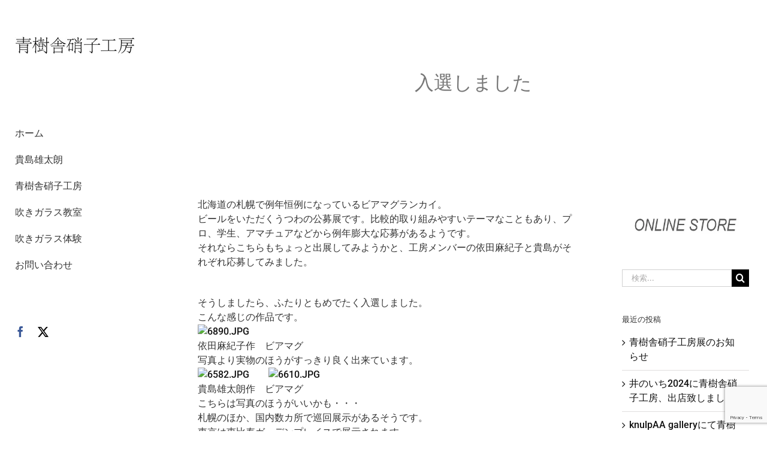

--- FILE ---
content_type: text/html; charset=utf-8
request_url: https://www.google.com/recaptcha/api2/anchor?ar=1&k=6Ld8250UAAAAAB3V6e7To9XrZgAlSwkNQKznUaXQ&co=aHR0cHM6Ly9zZWlqdXNoYS5jb206NDQz&hl=en&v=PoyoqOPhxBO7pBk68S4YbpHZ&size=invisible&anchor-ms=20000&execute-ms=30000&cb=1yh0fsra3724
body_size: 48563
content:
<!DOCTYPE HTML><html dir="ltr" lang="en"><head><meta http-equiv="Content-Type" content="text/html; charset=UTF-8">
<meta http-equiv="X-UA-Compatible" content="IE=edge">
<title>reCAPTCHA</title>
<style type="text/css">
/* cyrillic-ext */
@font-face {
  font-family: 'Roboto';
  font-style: normal;
  font-weight: 400;
  font-stretch: 100%;
  src: url(//fonts.gstatic.com/s/roboto/v48/KFO7CnqEu92Fr1ME7kSn66aGLdTylUAMa3GUBHMdazTgWw.woff2) format('woff2');
  unicode-range: U+0460-052F, U+1C80-1C8A, U+20B4, U+2DE0-2DFF, U+A640-A69F, U+FE2E-FE2F;
}
/* cyrillic */
@font-face {
  font-family: 'Roboto';
  font-style: normal;
  font-weight: 400;
  font-stretch: 100%;
  src: url(//fonts.gstatic.com/s/roboto/v48/KFO7CnqEu92Fr1ME7kSn66aGLdTylUAMa3iUBHMdazTgWw.woff2) format('woff2');
  unicode-range: U+0301, U+0400-045F, U+0490-0491, U+04B0-04B1, U+2116;
}
/* greek-ext */
@font-face {
  font-family: 'Roboto';
  font-style: normal;
  font-weight: 400;
  font-stretch: 100%;
  src: url(//fonts.gstatic.com/s/roboto/v48/KFO7CnqEu92Fr1ME7kSn66aGLdTylUAMa3CUBHMdazTgWw.woff2) format('woff2');
  unicode-range: U+1F00-1FFF;
}
/* greek */
@font-face {
  font-family: 'Roboto';
  font-style: normal;
  font-weight: 400;
  font-stretch: 100%;
  src: url(//fonts.gstatic.com/s/roboto/v48/KFO7CnqEu92Fr1ME7kSn66aGLdTylUAMa3-UBHMdazTgWw.woff2) format('woff2');
  unicode-range: U+0370-0377, U+037A-037F, U+0384-038A, U+038C, U+038E-03A1, U+03A3-03FF;
}
/* math */
@font-face {
  font-family: 'Roboto';
  font-style: normal;
  font-weight: 400;
  font-stretch: 100%;
  src: url(//fonts.gstatic.com/s/roboto/v48/KFO7CnqEu92Fr1ME7kSn66aGLdTylUAMawCUBHMdazTgWw.woff2) format('woff2');
  unicode-range: U+0302-0303, U+0305, U+0307-0308, U+0310, U+0312, U+0315, U+031A, U+0326-0327, U+032C, U+032F-0330, U+0332-0333, U+0338, U+033A, U+0346, U+034D, U+0391-03A1, U+03A3-03A9, U+03B1-03C9, U+03D1, U+03D5-03D6, U+03F0-03F1, U+03F4-03F5, U+2016-2017, U+2034-2038, U+203C, U+2040, U+2043, U+2047, U+2050, U+2057, U+205F, U+2070-2071, U+2074-208E, U+2090-209C, U+20D0-20DC, U+20E1, U+20E5-20EF, U+2100-2112, U+2114-2115, U+2117-2121, U+2123-214F, U+2190, U+2192, U+2194-21AE, U+21B0-21E5, U+21F1-21F2, U+21F4-2211, U+2213-2214, U+2216-22FF, U+2308-230B, U+2310, U+2319, U+231C-2321, U+2336-237A, U+237C, U+2395, U+239B-23B7, U+23D0, U+23DC-23E1, U+2474-2475, U+25AF, U+25B3, U+25B7, U+25BD, U+25C1, U+25CA, U+25CC, U+25FB, U+266D-266F, U+27C0-27FF, U+2900-2AFF, U+2B0E-2B11, U+2B30-2B4C, U+2BFE, U+3030, U+FF5B, U+FF5D, U+1D400-1D7FF, U+1EE00-1EEFF;
}
/* symbols */
@font-face {
  font-family: 'Roboto';
  font-style: normal;
  font-weight: 400;
  font-stretch: 100%;
  src: url(//fonts.gstatic.com/s/roboto/v48/KFO7CnqEu92Fr1ME7kSn66aGLdTylUAMaxKUBHMdazTgWw.woff2) format('woff2');
  unicode-range: U+0001-000C, U+000E-001F, U+007F-009F, U+20DD-20E0, U+20E2-20E4, U+2150-218F, U+2190, U+2192, U+2194-2199, U+21AF, U+21E6-21F0, U+21F3, U+2218-2219, U+2299, U+22C4-22C6, U+2300-243F, U+2440-244A, U+2460-24FF, U+25A0-27BF, U+2800-28FF, U+2921-2922, U+2981, U+29BF, U+29EB, U+2B00-2BFF, U+4DC0-4DFF, U+FFF9-FFFB, U+10140-1018E, U+10190-1019C, U+101A0, U+101D0-101FD, U+102E0-102FB, U+10E60-10E7E, U+1D2C0-1D2D3, U+1D2E0-1D37F, U+1F000-1F0FF, U+1F100-1F1AD, U+1F1E6-1F1FF, U+1F30D-1F30F, U+1F315, U+1F31C, U+1F31E, U+1F320-1F32C, U+1F336, U+1F378, U+1F37D, U+1F382, U+1F393-1F39F, U+1F3A7-1F3A8, U+1F3AC-1F3AF, U+1F3C2, U+1F3C4-1F3C6, U+1F3CA-1F3CE, U+1F3D4-1F3E0, U+1F3ED, U+1F3F1-1F3F3, U+1F3F5-1F3F7, U+1F408, U+1F415, U+1F41F, U+1F426, U+1F43F, U+1F441-1F442, U+1F444, U+1F446-1F449, U+1F44C-1F44E, U+1F453, U+1F46A, U+1F47D, U+1F4A3, U+1F4B0, U+1F4B3, U+1F4B9, U+1F4BB, U+1F4BF, U+1F4C8-1F4CB, U+1F4D6, U+1F4DA, U+1F4DF, U+1F4E3-1F4E6, U+1F4EA-1F4ED, U+1F4F7, U+1F4F9-1F4FB, U+1F4FD-1F4FE, U+1F503, U+1F507-1F50B, U+1F50D, U+1F512-1F513, U+1F53E-1F54A, U+1F54F-1F5FA, U+1F610, U+1F650-1F67F, U+1F687, U+1F68D, U+1F691, U+1F694, U+1F698, U+1F6AD, U+1F6B2, U+1F6B9-1F6BA, U+1F6BC, U+1F6C6-1F6CF, U+1F6D3-1F6D7, U+1F6E0-1F6EA, U+1F6F0-1F6F3, U+1F6F7-1F6FC, U+1F700-1F7FF, U+1F800-1F80B, U+1F810-1F847, U+1F850-1F859, U+1F860-1F887, U+1F890-1F8AD, U+1F8B0-1F8BB, U+1F8C0-1F8C1, U+1F900-1F90B, U+1F93B, U+1F946, U+1F984, U+1F996, U+1F9E9, U+1FA00-1FA6F, U+1FA70-1FA7C, U+1FA80-1FA89, U+1FA8F-1FAC6, U+1FACE-1FADC, U+1FADF-1FAE9, U+1FAF0-1FAF8, U+1FB00-1FBFF;
}
/* vietnamese */
@font-face {
  font-family: 'Roboto';
  font-style: normal;
  font-weight: 400;
  font-stretch: 100%;
  src: url(//fonts.gstatic.com/s/roboto/v48/KFO7CnqEu92Fr1ME7kSn66aGLdTylUAMa3OUBHMdazTgWw.woff2) format('woff2');
  unicode-range: U+0102-0103, U+0110-0111, U+0128-0129, U+0168-0169, U+01A0-01A1, U+01AF-01B0, U+0300-0301, U+0303-0304, U+0308-0309, U+0323, U+0329, U+1EA0-1EF9, U+20AB;
}
/* latin-ext */
@font-face {
  font-family: 'Roboto';
  font-style: normal;
  font-weight: 400;
  font-stretch: 100%;
  src: url(//fonts.gstatic.com/s/roboto/v48/KFO7CnqEu92Fr1ME7kSn66aGLdTylUAMa3KUBHMdazTgWw.woff2) format('woff2');
  unicode-range: U+0100-02BA, U+02BD-02C5, U+02C7-02CC, U+02CE-02D7, U+02DD-02FF, U+0304, U+0308, U+0329, U+1D00-1DBF, U+1E00-1E9F, U+1EF2-1EFF, U+2020, U+20A0-20AB, U+20AD-20C0, U+2113, U+2C60-2C7F, U+A720-A7FF;
}
/* latin */
@font-face {
  font-family: 'Roboto';
  font-style: normal;
  font-weight: 400;
  font-stretch: 100%;
  src: url(//fonts.gstatic.com/s/roboto/v48/KFO7CnqEu92Fr1ME7kSn66aGLdTylUAMa3yUBHMdazQ.woff2) format('woff2');
  unicode-range: U+0000-00FF, U+0131, U+0152-0153, U+02BB-02BC, U+02C6, U+02DA, U+02DC, U+0304, U+0308, U+0329, U+2000-206F, U+20AC, U+2122, U+2191, U+2193, U+2212, U+2215, U+FEFF, U+FFFD;
}
/* cyrillic-ext */
@font-face {
  font-family: 'Roboto';
  font-style: normal;
  font-weight: 500;
  font-stretch: 100%;
  src: url(//fonts.gstatic.com/s/roboto/v48/KFO7CnqEu92Fr1ME7kSn66aGLdTylUAMa3GUBHMdazTgWw.woff2) format('woff2');
  unicode-range: U+0460-052F, U+1C80-1C8A, U+20B4, U+2DE0-2DFF, U+A640-A69F, U+FE2E-FE2F;
}
/* cyrillic */
@font-face {
  font-family: 'Roboto';
  font-style: normal;
  font-weight: 500;
  font-stretch: 100%;
  src: url(//fonts.gstatic.com/s/roboto/v48/KFO7CnqEu92Fr1ME7kSn66aGLdTylUAMa3iUBHMdazTgWw.woff2) format('woff2');
  unicode-range: U+0301, U+0400-045F, U+0490-0491, U+04B0-04B1, U+2116;
}
/* greek-ext */
@font-face {
  font-family: 'Roboto';
  font-style: normal;
  font-weight: 500;
  font-stretch: 100%;
  src: url(//fonts.gstatic.com/s/roboto/v48/KFO7CnqEu92Fr1ME7kSn66aGLdTylUAMa3CUBHMdazTgWw.woff2) format('woff2');
  unicode-range: U+1F00-1FFF;
}
/* greek */
@font-face {
  font-family: 'Roboto';
  font-style: normal;
  font-weight: 500;
  font-stretch: 100%;
  src: url(//fonts.gstatic.com/s/roboto/v48/KFO7CnqEu92Fr1ME7kSn66aGLdTylUAMa3-UBHMdazTgWw.woff2) format('woff2');
  unicode-range: U+0370-0377, U+037A-037F, U+0384-038A, U+038C, U+038E-03A1, U+03A3-03FF;
}
/* math */
@font-face {
  font-family: 'Roboto';
  font-style: normal;
  font-weight: 500;
  font-stretch: 100%;
  src: url(//fonts.gstatic.com/s/roboto/v48/KFO7CnqEu92Fr1ME7kSn66aGLdTylUAMawCUBHMdazTgWw.woff2) format('woff2');
  unicode-range: U+0302-0303, U+0305, U+0307-0308, U+0310, U+0312, U+0315, U+031A, U+0326-0327, U+032C, U+032F-0330, U+0332-0333, U+0338, U+033A, U+0346, U+034D, U+0391-03A1, U+03A3-03A9, U+03B1-03C9, U+03D1, U+03D5-03D6, U+03F0-03F1, U+03F4-03F5, U+2016-2017, U+2034-2038, U+203C, U+2040, U+2043, U+2047, U+2050, U+2057, U+205F, U+2070-2071, U+2074-208E, U+2090-209C, U+20D0-20DC, U+20E1, U+20E5-20EF, U+2100-2112, U+2114-2115, U+2117-2121, U+2123-214F, U+2190, U+2192, U+2194-21AE, U+21B0-21E5, U+21F1-21F2, U+21F4-2211, U+2213-2214, U+2216-22FF, U+2308-230B, U+2310, U+2319, U+231C-2321, U+2336-237A, U+237C, U+2395, U+239B-23B7, U+23D0, U+23DC-23E1, U+2474-2475, U+25AF, U+25B3, U+25B7, U+25BD, U+25C1, U+25CA, U+25CC, U+25FB, U+266D-266F, U+27C0-27FF, U+2900-2AFF, U+2B0E-2B11, U+2B30-2B4C, U+2BFE, U+3030, U+FF5B, U+FF5D, U+1D400-1D7FF, U+1EE00-1EEFF;
}
/* symbols */
@font-face {
  font-family: 'Roboto';
  font-style: normal;
  font-weight: 500;
  font-stretch: 100%;
  src: url(//fonts.gstatic.com/s/roboto/v48/KFO7CnqEu92Fr1ME7kSn66aGLdTylUAMaxKUBHMdazTgWw.woff2) format('woff2');
  unicode-range: U+0001-000C, U+000E-001F, U+007F-009F, U+20DD-20E0, U+20E2-20E4, U+2150-218F, U+2190, U+2192, U+2194-2199, U+21AF, U+21E6-21F0, U+21F3, U+2218-2219, U+2299, U+22C4-22C6, U+2300-243F, U+2440-244A, U+2460-24FF, U+25A0-27BF, U+2800-28FF, U+2921-2922, U+2981, U+29BF, U+29EB, U+2B00-2BFF, U+4DC0-4DFF, U+FFF9-FFFB, U+10140-1018E, U+10190-1019C, U+101A0, U+101D0-101FD, U+102E0-102FB, U+10E60-10E7E, U+1D2C0-1D2D3, U+1D2E0-1D37F, U+1F000-1F0FF, U+1F100-1F1AD, U+1F1E6-1F1FF, U+1F30D-1F30F, U+1F315, U+1F31C, U+1F31E, U+1F320-1F32C, U+1F336, U+1F378, U+1F37D, U+1F382, U+1F393-1F39F, U+1F3A7-1F3A8, U+1F3AC-1F3AF, U+1F3C2, U+1F3C4-1F3C6, U+1F3CA-1F3CE, U+1F3D4-1F3E0, U+1F3ED, U+1F3F1-1F3F3, U+1F3F5-1F3F7, U+1F408, U+1F415, U+1F41F, U+1F426, U+1F43F, U+1F441-1F442, U+1F444, U+1F446-1F449, U+1F44C-1F44E, U+1F453, U+1F46A, U+1F47D, U+1F4A3, U+1F4B0, U+1F4B3, U+1F4B9, U+1F4BB, U+1F4BF, U+1F4C8-1F4CB, U+1F4D6, U+1F4DA, U+1F4DF, U+1F4E3-1F4E6, U+1F4EA-1F4ED, U+1F4F7, U+1F4F9-1F4FB, U+1F4FD-1F4FE, U+1F503, U+1F507-1F50B, U+1F50D, U+1F512-1F513, U+1F53E-1F54A, U+1F54F-1F5FA, U+1F610, U+1F650-1F67F, U+1F687, U+1F68D, U+1F691, U+1F694, U+1F698, U+1F6AD, U+1F6B2, U+1F6B9-1F6BA, U+1F6BC, U+1F6C6-1F6CF, U+1F6D3-1F6D7, U+1F6E0-1F6EA, U+1F6F0-1F6F3, U+1F6F7-1F6FC, U+1F700-1F7FF, U+1F800-1F80B, U+1F810-1F847, U+1F850-1F859, U+1F860-1F887, U+1F890-1F8AD, U+1F8B0-1F8BB, U+1F8C0-1F8C1, U+1F900-1F90B, U+1F93B, U+1F946, U+1F984, U+1F996, U+1F9E9, U+1FA00-1FA6F, U+1FA70-1FA7C, U+1FA80-1FA89, U+1FA8F-1FAC6, U+1FACE-1FADC, U+1FADF-1FAE9, U+1FAF0-1FAF8, U+1FB00-1FBFF;
}
/* vietnamese */
@font-face {
  font-family: 'Roboto';
  font-style: normal;
  font-weight: 500;
  font-stretch: 100%;
  src: url(//fonts.gstatic.com/s/roboto/v48/KFO7CnqEu92Fr1ME7kSn66aGLdTylUAMa3OUBHMdazTgWw.woff2) format('woff2');
  unicode-range: U+0102-0103, U+0110-0111, U+0128-0129, U+0168-0169, U+01A0-01A1, U+01AF-01B0, U+0300-0301, U+0303-0304, U+0308-0309, U+0323, U+0329, U+1EA0-1EF9, U+20AB;
}
/* latin-ext */
@font-face {
  font-family: 'Roboto';
  font-style: normal;
  font-weight: 500;
  font-stretch: 100%;
  src: url(//fonts.gstatic.com/s/roboto/v48/KFO7CnqEu92Fr1ME7kSn66aGLdTylUAMa3KUBHMdazTgWw.woff2) format('woff2');
  unicode-range: U+0100-02BA, U+02BD-02C5, U+02C7-02CC, U+02CE-02D7, U+02DD-02FF, U+0304, U+0308, U+0329, U+1D00-1DBF, U+1E00-1E9F, U+1EF2-1EFF, U+2020, U+20A0-20AB, U+20AD-20C0, U+2113, U+2C60-2C7F, U+A720-A7FF;
}
/* latin */
@font-face {
  font-family: 'Roboto';
  font-style: normal;
  font-weight: 500;
  font-stretch: 100%;
  src: url(//fonts.gstatic.com/s/roboto/v48/KFO7CnqEu92Fr1ME7kSn66aGLdTylUAMa3yUBHMdazQ.woff2) format('woff2');
  unicode-range: U+0000-00FF, U+0131, U+0152-0153, U+02BB-02BC, U+02C6, U+02DA, U+02DC, U+0304, U+0308, U+0329, U+2000-206F, U+20AC, U+2122, U+2191, U+2193, U+2212, U+2215, U+FEFF, U+FFFD;
}
/* cyrillic-ext */
@font-face {
  font-family: 'Roboto';
  font-style: normal;
  font-weight: 900;
  font-stretch: 100%;
  src: url(//fonts.gstatic.com/s/roboto/v48/KFO7CnqEu92Fr1ME7kSn66aGLdTylUAMa3GUBHMdazTgWw.woff2) format('woff2');
  unicode-range: U+0460-052F, U+1C80-1C8A, U+20B4, U+2DE0-2DFF, U+A640-A69F, U+FE2E-FE2F;
}
/* cyrillic */
@font-face {
  font-family: 'Roboto';
  font-style: normal;
  font-weight: 900;
  font-stretch: 100%;
  src: url(//fonts.gstatic.com/s/roboto/v48/KFO7CnqEu92Fr1ME7kSn66aGLdTylUAMa3iUBHMdazTgWw.woff2) format('woff2');
  unicode-range: U+0301, U+0400-045F, U+0490-0491, U+04B0-04B1, U+2116;
}
/* greek-ext */
@font-face {
  font-family: 'Roboto';
  font-style: normal;
  font-weight: 900;
  font-stretch: 100%;
  src: url(//fonts.gstatic.com/s/roboto/v48/KFO7CnqEu92Fr1ME7kSn66aGLdTylUAMa3CUBHMdazTgWw.woff2) format('woff2');
  unicode-range: U+1F00-1FFF;
}
/* greek */
@font-face {
  font-family: 'Roboto';
  font-style: normal;
  font-weight: 900;
  font-stretch: 100%;
  src: url(//fonts.gstatic.com/s/roboto/v48/KFO7CnqEu92Fr1ME7kSn66aGLdTylUAMa3-UBHMdazTgWw.woff2) format('woff2');
  unicode-range: U+0370-0377, U+037A-037F, U+0384-038A, U+038C, U+038E-03A1, U+03A3-03FF;
}
/* math */
@font-face {
  font-family: 'Roboto';
  font-style: normal;
  font-weight: 900;
  font-stretch: 100%;
  src: url(//fonts.gstatic.com/s/roboto/v48/KFO7CnqEu92Fr1ME7kSn66aGLdTylUAMawCUBHMdazTgWw.woff2) format('woff2');
  unicode-range: U+0302-0303, U+0305, U+0307-0308, U+0310, U+0312, U+0315, U+031A, U+0326-0327, U+032C, U+032F-0330, U+0332-0333, U+0338, U+033A, U+0346, U+034D, U+0391-03A1, U+03A3-03A9, U+03B1-03C9, U+03D1, U+03D5-03D6, U+03F0-03F1, U+03F4-03F5, U+2016-2017, U+2034-2038, U+203C, U+2040, U+2043, U+2047, U+2050, U+2057, U+205F, U+2070-2071, U+2074-208E, U+2090-209C, U+20D0-20DC, U+20E1, U+20E5-20EF, U+2100-2112, U+2114-2115, U+2117-2121, U+2123-214F, U+2190, U+2192, U+2194-21AE, U+21B0-21E5, U+21F1-21F2, U+21F4-2211, U+2213-2214, U+2216-22FF, U+2308-230B, U+2310, U+2319, U+231C-2321, U+2336-237A, U+237C, U+2395, U+239B-23B7, U+23D0, U+23DC-23E1, U+2474-2475, U+25AF, U+25B3, U+25B7, U+25BD, U+25C1, U+25CA, U+25CC, U+25FB, U+266D-266F, U+27C0-27FF, U+2900-2AFF, U+2B0E-2B11, U+2B30-2B4C, U+2BFE, U+3030, U+FF5B, U+FF5D, U+1D400-1D7FF, U+1EE00-1EEFF;
}
/* symbols */
@font-face {
  font-family: 'Roboto';
  font-style: normal;
  font-weight: 900;
  font-stretch: 100%;
  src: url(//fonts.gstatic.com/s/roboto/v48/KFO7CnqEu92Fr1ME7kSn66aGLdTylUAMaxKUBHMdazTgWw.woff2) format('woff2');
  unicode-range: U+0001-000C, U+000E-001F, U+007F-009F, U+20DD-20E0, U+20E2-20E4, U+2150-218F, U+2190, U+2192, U+2194-2199, U+21AF, U+21E6-21F0, U+21F3, U+2218-2219, U+2299, U+22C4-22C6, U+2300-243F, U+2440-244A, U+2460-24FF, U+25A0-27BF, U+2800-28FF, U+2921-2922, U+2981, U+29BF, U+29EB, U+2B00-2BFF, U+4DC0-4DFF, U+FFF9-FFFB, U+10140-1018E, U+10190-1019C, U+101A0, U+101D0-101FD, U+102E0-102FB, U+10E60-10E7E, U+1D2C0-1D2D3, U+1D2E0-1D37F, U+1F000-1F0FF, U+1F100-1F1AD, U+1F1E6-1F1FF, U+1F30D-1F30F, U+1F315, U+1F31C, U+1F31E, U+1F320-1F32C, U+1F336, U+1F378, U+1F37D, U+1F382, U+1F393-1F39F, U+1F3A7-1F3A8, U+1F3AC-1F3AF, U+1F3C2, U+1F3C4-1F3C6, U+1F3CA-1F3CE, U+1F3D4-1F3E0, U+1F3ED, U+1F3F1-1F3F3, U+1F3F5-1F3F7, U+1F408, U+1F415, U+1F41F, U+1F426, U+1F43F, U+1F441-1F442, U+1F444, U+1F446-1F449, U+1F44C-1F44E, U+1F453, U+1F46A, U+1F47D, U+1F4A3, U+1F4B0, U+1F4B3, U+1F4B9, U+1F4BB, U+1F4BF, U+1F4C8-1F4CB, U+1F4D6, U+1F4DA, U+1F4DF, U+1F4E3-1F4E6, U+1F4EA-1F4ED, U+1F4F7, U+1F4F9-1F4FB, U+1F4FD-1F4FE, U+1F503, U+1F507-1F50B, U+1F50D, U+1F512-1F513, U+1F53E-1F54A, U+1F54F-1F5FA, U+1F610, U+1F650-1F67F, U+1F687, U+1F68D, U+1F691, U+1F694, U+1F698, U+1F6AD, U+1F6B2, U+1F6B9-1F6BA, U+1F6BC, U+1F6C6-1F6CF, U+1F6D3-1F6D7, U+1F6E0-1F6EA, U+1F6F0-1F6F3, U+1F6F7-1F6FC, U+1F700-1F7FF, U+1F800-1F80B, U+1F810-1F847, U+1F850-1F859, U+1F860-1F887, U+1F890-1F8AD, U+1F8B0-1F8BB, U+1F8C0-1F8C1, U+1F900-1F90B, U+1F93B, U+1F946, U+1F984, U+1F996, U+1F9E9, U+1FA00-1FA6F, U+1FA70-1FA7C, U+1FA80-1FA89, U+1FA8F-1FAC6, U+1FACE-1FADC, U+1FADF-1FAE9, U+1FAF0-1FAF8, U+1FB00-1FBFF;
}
/* vietnamese */
@font-face {
  font-family: 'Roboto';
  font-style: normal;
  font-weight: 900;
  font-stretch: 100%;
  src: url(//fonts.gstatic.com/s/roboto/v48/KFO7CnqEu92Fr1ME7kSn66aGLdTylUAMa3OUBHMdazTgWw.woff2) format('woff2');
  unicode-range: U+0102-0103, U+0110-0111, U+0128-0129, U+0168-0169, U+01A0-01A1, U+01AF-01B0, U+0300-0301, U+0303-0304, U+0308-0309, U+0323, U+0329, U+1EA0-1EF9, U+20AB;
}
/* latin-ext */
@font-face {
  font-family: 'Roboto';
  font-style: normal;
  font-weight: 900;
  font-stretch: 100%;
  src: url(//fonts.gstatic.com/s/roboto/v48/KFO7CnqEu92Fr1ME7kSn66aGLdTylUAMa3KUBHMdazTgWw.woff2) format('woff2');
  unicode-range: U+0100-02BA, U+02BD-02C5, U+02C7-02CC, U+02CE-02D7, U+02DD-02FF, U+0304, U+0308, U+0329, U+1D00-1DBF, U+1E00-1E9F, U+1EF2-1EFF, U+2020, U+20A0-20AB, U+20AD-20C0, U+2113, U+2C60-2C7F, U+A720-A7FF;
}
/* latin */
@font-face {
  font-family: 'Roboto';
  font-style: normal;
  font-weight: 900;
  font-stretch: 100%;
  src: url(//fonts.gstatic.com/s/roboto/v48/KFO7CnqEu92Fr1ME7kSn66aGLdTylUAMa3yUBHMdazQ.woff2) format('woff2');
  unicode-range: U+0000-00FF, U+0131, U+0152-0153, U+02BB-02BC, U+02C6, U+02DA, U+02DC, U+0304, U+0308, U+0329, U+2000-206F, U+20AC, U+2122, U+2191, U+2193, U+2212, U+2215, U+FEFF, U+FFFD;
}

</style>
<link rel="stylesheet" type="text/css" href="https://www.gstatic.com/recaptcha/releases/PoyoqOPhxBO7pBk68S4YbpHZ/styles__ltr.css">
<script nonce="2U-qSuHus7OFpD9T5mDbYQ" type="text/javascript">window['__recaptcha_api'] = 'https://www.google.com/recaptcha/api2/';</script>
<script type="text/javascript" src="https://www.gstatic.com/recaptcha/releases/PoyoqOPhxBO7pBk68S4YbpHZ/recaptcha__en.js" nonce="2U-qSuHus7OFpD9T5mDbYQ">
      
    </script></head>
<body><div id="rc-anchor-alert" class="rc-anchor-alert"></div>
<input type="hidden" id="recaptcha-token" value="[base64]">
<script type="text/javascript" nonce="2U-qSuHus7OFpD9T5mDbYQ">
      recaptcha.anchor.Main.init("[\x22ainput\x22,[\x22bgdata\x22,\x22\x22,\[base64]/[base64]/[base64]/[base64]/[base64]/[base64]/[base64]/[base64]/[base64]/[base64]\\u003d\x22,\[base64]\\u003d\\u003d\x22,\x22w7k4w6UpfcOAD3rDkmTCisOCwolcf8KscEMUw5HCjcOOw4VNw4/DqcK4WcOnKAtfwq5HP319wqptwrTCnT/DjyPCkMKmwrnDssKhTCzDjMKQQn9Ew4HCpCYDwoYFXiNzw6LDgMOHw5DDk8KncsKTwrDCmcO3VsOfTcOgF8ORwqosccO1LMKfAsOKA2/Ci0zCkWbCgMO8IxfCnMKFZV/DuMORCsKDacKgBMO0wq/DkivDqMOfwqMKHMKHZMOBF2AcZsOow6HCtsKgw7AVwqnDqTfCvcO9ICfDocKQZ1NAwpjDmcKIwoEwwoTCkjvCgsOOw698wrHCrcKsAcKJw48xd3oVBXnDkMK1FcKwwprCoHjDj8KKwr/[base64]/[base64]/[base64]/DlAF+w6/Co0zCvnTCqXPCn8OBwot9wonCpgnDoHdhw7s/[base64]/L8OMwqbDoSjDv8KwwqzCgwrCugrCn8OEUMOpXsKEwq8Swoo7PcKmwpwtRcKewowEw6jDgATDlX1ZYD/DpAoEKsKqwpTDr8OOf2rCvV5BwrIzw7wmwrbCqTkwUm3DjcOFwqQTwp7DlMKLw6FNZnxLwpTDscOFwoXDkcKxwoIpasKiw7vDiMKBdMOVJ8OkCzNsD8Ovw6bCtS09wpDDh14ew61Kw6DDvBF2QcK/XMKKfcOBTMOFw7suLcOkKATDncOXLsKcw7kJVEPDvsKBw4nDiQ/DlFwGXnR0NFEgwr3DsGjDjzrDjMOiMWDDpi/DpUfCrTfCtcKmwpQhw7hKXGgIwo3CmHkNw6jDgMOxwrnDsXcBw6vDsX8OXUdQw6BiZsKpwq/CjE7Dml/CgcOsw6kcwpswW8O9w6jCkyMrw5JCJFUow4lEAywdSVorwqFDesKlOsKoLF4NXcKNaBHCs33ChnfDlMK3wovCrMKhwrk9wosdMsOXa8O1QBk/wqoPw7lrFE3DnMO9NQV2wo7DkTzCuh7Cj0LCtjPDt8OYw5kzwoR7w4dFSzLCgWDDqBfDtMOydT0Se8Ofd1wWamzDlGIwMy7CpX5EBcOdwo0PHykWUG7DncKaGXhRwqHDt1fDp8K3w6gVD1XDjsOaG37Dvx42b8KfUEIFw5nDsEfDvcKyw6R4w4s/CMODe1/Ct8KSwo8wek3DksKZcw7Di8KKBsK3wp7Chid9wrHCuWBjw5c2McOPNknCvWjDmA/[base64]/CrFLCp8OkT8ONOcOwaUtmwqQDWMKUXsO/YMOsw7zDqiDCv8K6w644fsOdGRnCpUlGwpgTFMOqMyJ1ZcOWwql4THXCj1PDvXfChw7Co2ptwrQow6HDmDvCpBILw79Qw7jDqg7CoMO5CW/CkmjCu8OhwpbDhsKXKV3DhsKAw7MDw4TCuMK+wojDoGdTHRhfwogIw6d1UC/CgAZRw4fCrMO/[base64]/QVImBzpmJ8O1LMOwS8KgbsKuwqIfScOJOcO1TBzDvMOXOVHCqW7DhsKNUsO9fzhNEsKKcBXCicOEYsOzw6V2YMK/T2TCqVQbbMKywpPCoX/[base64]/DnMKQf8Ozw5fCocOwwpDCoMOxw5tHwoIkTiMWPsKrw5rDg8OwHFcFM1wAwpw4GzXCqsOePMOCw7nCjcOJw6HDsMOGOMOTKSLDkMKjMsO1TQbDkMKywp8iwqTDocO2w7HDjD7Dmi/DosKdeX3ClAfDkwxgwoPDp8OAw74Ywr3Cl8OJPcK6wrjCs8Ksw7VwaMKPw6TDnQbDsh/[base64]/[base64]/Cu8OITMOBJVoDbS3DpjZtwos5wpDDiC3DsRQpwp/CtsKOTcKcd8KHwq7DgMKxw4V2BsOrAsOzIW7CgxXDgWUaOjjCiMOHwpIjbVBFw7vDt0spID/DnlJCMcKtaApcw5HCjgfCg3cfw4VnwrVaPTLDjcKTHQgACSZFw6fDpwZSwrDDl8K6AxrCoMKKwq/DmEPDkj3CisKKwrrCgMKhw6oKcMOZwpnCl3zCkXLChFrCpQ5PwpZbw6zDozPDhyxlJsKIUcOvw7xMw64wChbCjEt5w5pfXMK9Kg8bw68/[base64]/Dqx7Dp1fDicKbw4jDs8Ktw65OCsO6w7Rea13DomfDhW3Dkw/Cti4obQbDrcOyw5XCvsKxwoPCmj5/VGPDlQInUcKww4jDtsKDwqrCmivDqSwAUHAoKF5lWHTDn07Cl8OawrnCicK5OMOPwrfDpMOQRkTDkWHDmVzDu8OuCMO5wpnDnMKiw6bDiMKFIxpcwr9RwprDhUxUwonCvcObw6ETw41mw4DCrMKvQwfDiA/[base64]/w5dKw4bCo8OaSTZhKAHCisOLw4bCrUHDosORaMKZG8OHDj7Cl8OoesOVLMOYXD7DqUkALGTDs8OCC8KfwrXDhMOiL8OMw4xUw6QDwrbDoyR/bSPDrW3CkhpqFcOcXcOUSMOcE8KbIMKswpsVw53CkQrCmsOLTMOhw6LCqFXCrcOPw4hKWnIWw5sbwoHCnR/[base64]/Do8OWw5PCscKKwpfChcKdGD0hM8OSw414w7F5bEPCnSHCncKKw4vCm8OrLsKww4DCiMOJJFwbTg4yd8KaQMOHw4TDrUPCixMrwrXCi8K/[base64]/DkQ4/dsKjRsOARXvCkcOYwqnDswTDt24nQcOYw5zDnMO/I2jCiMOUC8Obw69kWxjDnGkCw67DsFUgwpxsw696wrvCq8O9wonClAkiwqzDmisvMcKUIysYfcO7C21Iwp4Aw4ATAxLDkH3CpcOvw7tFw5vDnsOxwpBCw6Nbw6FBw7/CmcOld8OGQzIZChjCrcOUwrcNwrvDusK9woUAYSRNY2s7w7tDT8O7w50kfcOATxBDwqDClMO6w5/[base64]/[base64]/FMOoWS3CsHDDq8OGeW9/wrTDjMOkw44CwpTDumQtdCQuw4rCusKcCMOaMMKZw6lnVUjClwnCvktBwrwwEsKOw4zDrMKxL8KjAFTDkcOIA8OpDsKYB23CgsO2w4DCiTfDqC1JwoUxIMKbwo4Yw7PCscOuDhzCuMOZwp4TGQxaw6MYNxFAw69OR8O/[base64]/DojM/wptSwqbChUgYw6zDrWLDlsOwwpHDrcKsJsKnB1Avw5/CvCEZF8OPw4oKwowDw6cKLU42DsKlwqV1Zyc/[base64]/ClsKia8Okc1dMwqXDnC/[base64]/Dk3jDhDsrwrHDvEclwo/CrMOHXsKfwrLDq8KBAxYAwojCmmRkMsO2wr8nbsOkw6M1dXAgJMOqX8KcUXDDnCNSwp5Nw6/DtMKZwrAvYMOlw6HCo8OgwrjCnVrCokNwwr/CkMKGw4zCncOcF8Kywp8jX2xhN8O0w5vCkBoEAjrCr8OZRVZFw7PDtTJaw7dyb8KabMKCZsOcFR0/CcOgw7TClEskw5o8DsKkwqA1UEnCmsO0woPDssOJW8OBKVnDqysowo0mw7QQMgjCocKFO8Oqw6MtSsOUZWHCu8OcwpvDkxE4w4oqBcOIwr4adcKadzdCw5oVw4DCisO3wro4w50Mw6AlQV7Cg8K8wq/ChMKpwqAmIcOjw7vDlHEnwonDo8K2wq3Dg3Q5BcKQw4o9Dyd0BMOgw4/DtsKiw6JfVApMw4sXw6XCrRvCnzUiY8OLw4/Ctw7DlMK3RMO0f8Odwq1NwpZDJDokwprCoibCl8O0IcKNw7Nxw5xbNMOpwqxnwrzDmyZYEEYPSnN7w4xnIMK/w6tzwrPDgsOKw6Qxw7DDuGLClMKiwrTDkzbDvDQlw6kEBGLDo2xnw7bCrG/CugnCkMOvwqLCiMK1AsOGw79uwpA2KkhXYGNmw65Gw7rCigPDvcO6w4zCkMOrwo/Dm8KTcwpFSjRHCVpcXmjDoMKOw5oHw60NFsKBScOww53CicOSEMOWwqHCr1hTK8OKIHHDkwMJw5DDnizCvUwISsOqw7sMw6LCoVRGNhHDksKIw6gaCMK+w5/Dv8OHXsOhwroEXRTCiUjDizJGw5bCoHlMRMKPMiTDqidjw5dnaMKXZsKwc8KhB0Qkwposwog1w40Aw4VNw7HDtxEpWV0XH8Kjw5tIOsOgwp7Ds8OiMcKCw6fDhXZsXsOcYsKUQCHCpw9SwrFpw7/Cl19Xfz9Nw4PCuGQkwrd2HsOyJMOqBHsUHDtowpjCmnllwp3ClknDsUXDoMKtdVnCgU5WMcOkw4NTwokpLsOxH0stVMOXVcKFwqZ/w7EqJiZgWcOZw4nCpsOBIMKbOB7DoMKTDMKXwo/DgsKkw5kKw7LCnsO1w6BiMygzwpHDksO5ZVzDpcOiScOTwp13A8OjUmVvTQ7DnMKNDMKGwpbCjsO0XyzCvz/DtSrCoSA2HMOsEcKdw4/DisOxwrAdwr98OjtCHMO4w44EG8KwfTXCqcKWaGTCjz8KYkZeO1zCm8KVwoplKR7CkcKQU0/DjUXCsMKEw4B3AsOLwrHCgcKjScOJX3nDqMKJwpEkwobClcK9w4fDkVnCv30ow5gTwpM8w4/CnMKiwq3DosKaFsKlM8O5w7ZOwrrDqMK7wrxew67CjDhOGsK3S8OeYU/[base64]/[base64]/Ds8KHTiHDiT4EVV1rKjFawogFwohywqd+w58jAgDCuybDm8KIwpoGw79SwpbCnQA8w6vCsmfDp8Kww57DrlzDpU7CoMOTNWJcdsKXwol/wrbCuMKlwrMWwrZ+w7t1RsO2wpbDkMKGCj7CpMOnwqkTw6rDhygaw5bDqMK/BHgVUVfChD9XbMO5T37DmsKgwoXChwnCp8KGw4nCicKawrc+SsOXQsK2AMO3wqTDlWRGwolfwoPCh00/D8KcSMOUZHLDpwYfIMKrw7nDncOlHXAjAVrCgn3CjEDClHo4PcOfVsObXDTCsD7Du3zDr1nDqsK3RsO+wrfCrMOmwqx2PR7DsMOcDsOswpDCsMKtJMKDECxLREnDsMO/O8KgBnACw7Bhw5fDgS4xwo/DqsK9wr0gw6gFeFkHKyxLwqBvwrvCo1UUQMKvw5bCmikvBCLDgAp3NMKOYcO9cDjDgcKHwrk6E8KnGHdDw4M1w7HDncO0BWTDmWPDqcOQKH4+wqPClsKrw5XDjMO7wrfCoCI0wp/[base64]/Cl8OIw4rCmsKcwqU/w7/ClcOBIsK/woLCsgl+wrMUUHbCqsKXw7LDlsKdHcODbQ7DjcO6STnComrDv8OZw4o0DMKSw6fDv1fCv8KjURhBMsKzd8ORwovDn8K4wpUFwrfDuGgdw4PDqcKHw6FKDsORUcKYRG/CuMOSJMKBwqc/F08RQcKXw4VVwr16WsKtLsKmw5/ChgvCocK1MMO4c1PDpcOLT8KFG8OAw6ZrwpfCsMO8WCslbsOfUBwBwpFBw4pOai8De8OnEx5gfcKGODvDiW/Cq8Kvw5xFw5jCssKjw6XCv8KSe0Atwo9gR8OxABvDtsKgwqFWUzlkwqHCkiXDrDQkIcOAwq9/woZUXMKPbcO8wpfDu2szMwUUS0rDu03CvVDCvcOQwoHDpMOLK8OsXV9sw53DgCx2RcKnw6DCgBEyK1jDoytqw7JhV8KdLxrDpMObEsKXUj1CTwNGPMOqVTbCk8OqwrcuEGZkwqPCjktYwprDgcOPdhc/QyV4w6ZCwqnClcODw6bDji7DkMOeLsOAwq/[base64]/CrsK5w4RTw5p8NSA0CDM/bsOKWC/[base64]/CkmsRw6V6acO6LsKkw7TDtW9gR8O5w6jCiRVCw7TCiMOuwoROw4rCrsKkCCvCssOwWC0cw5jCicKfw5c/woofw6XDiR8mwr7Dnltdw4LClsOjAMK1wq4BWcK4wrh+w79rw5jDl8OMw5ZvIsK7w4jCn8K1w74owrLCscK/[base64]/[base64]/Ci2PChGtQZMKhAsOEwrXCsWEhw7DCrMK+w7tTOR/[base64]/DilHClsO4w543K0B/wr9mBsKjRsOqw7IJwoAhCsKpw4jCm8OpGcKqw6FFGCLDl1BAF8K+ch/Cv1wYwp/ClWQ/w4RBG8K1ahvCgjjDgsKYeTLCgQ09w6V2CsKwTcKOLWcEVw/ComPCg8OKVnrCiR7DgEhBdsKhw44NwpDDjMK2H3FtAXRMRMK/[base64]/DlT5IwqNPHU8HaGnDln/Cp8K9B0/DssKHwp8ST8OHwq7Cn8OUw5LChcKZwpvCrnXCv3nDl8OkbnHCocOBdDPCpsOUwrzChHrDnMKTPAzCusORT8OGwpHDiinDswN/w581LXzCssONE8KsV8OCRcOjesO/woYId1DCrEDDocK7GcKYw5DDshbCtEU6w7zCicOWwoTDtMKpEjXDmMK2w4UpXUbCh8K4fFowS2jDusK5YkgbUsK0e8KHU8Ofwr/CmcOtbMKyTsO6wrwMb3zCg8O/wqnCu8OUw74Kwr/Ck2p6J8KCYi3CrMOEDDdvwqoQwplsUsOjw48bw7NUwpbCk0PDlcK3f8KHwqVswpRpw4/CoyIIw4bDoE7CmMObwptgbT1Cw77DmXkCw712fsOEw43CnXtYw7PDjcKqH8KuOBzCuhPCk3xTwqRfwo9/KcKBX39zwr3DisOJwqHDqMKjwqHDncOddsKJPcKNwpDCjcKzwrnDtsKnCMOTwqEVwqJIJ8OMw7zCk8Kvw6XDscOcwoXCllJAw4/CrH1NU3fCjyzCoCA9wqfCisKqQsOQwqfDqMKww5QMAm3CjBrCjMK5wqPCvwMYwrAHbcOKw7nCv8O1w6DCjcKPKMKDBcK7w5jCksOkw5DDmCXCqkIlw4rCmA3Cr11Fw4LCpw9fwo/DnUBrwpDCiGvDlXHCn8K8PMKpH8K5RsOqw6powoDDo27CnsOLw7wxwp8MFBkrwpQCC3dNwrkhw4tFwq8qw5TCtcOBV8O0wrDDnMKYHMOuD1xUHcOVLU/CqjDCtwjCgsKMJ8OLOMOWwqw7w6jCgE/CpsO+wpvDnMK/ZVxmwrYxwrrDgMKdw78lBGsmVcKWVQ7CicOaOXLDuMKrYMKlUArDqzAMccKjw7fCmA7DmMOuSX4Wwq4owrI0wr1ZAl0Nwotww5fDim1oWMOPfcKww59LdRsEAU/Cixokwp/Dvk7DjsKXSkzDlsOUIcOEw7jDjMOHIcOiCcOrMyXClMOxHHNEwpANQsKJeMOTw57DmCc3b0rDrT8Bw41Kwr8sSCk7M8KwecKswoQnw74MwoZYb8Kvwpp8w5FOWMKbF8K/wo8yw57CmMOjPgZqOCzCgMO/[base64]/DpTAiwpXDp8K8w6nCt8KBw4dLSXsEc0AkegHCncO2QxxTw5LCnCHDnkoSwrY6wqwSwojDuMOOwoQow4jCpMK6wojDihLDkzHDiBRLwo9KeWvCnsOsw7jCosObw6zCn8OlN8KBSsOdw4XCk23CuMK0wqVsworChWdTw7vDpsKSHycMwozCpi3Dky/ChMOnwofCg34Mwr1ywovChsOxC8KtacOYUHAYFQREL8K/wpYywqkcO25pfcOgaSJTeBvCvhtxUMO7dwshB8KuJHTChi3Ch38+w6s/w5TCjMOlw5JJwqTDpWMUKEJfwrrCkcOLw4bDvGnDiCfDtcOOwqdaw5zCnCRtwo3CuUXDlcKcw5zCl2Q/wpsDw5FSw4rDuVHDlkbDkUHDqsKrJzfDocK4wqXDnwcyw5YAHsKywrRzMsKPRsOxw4zCkMKoCQjDrsK5w7VXw7VGw7jChjVjU2nDr8OAw5PCoBEva8OHwo7Cj8KxYzbDssOPw4dKX8OMw7khDMKbw68oAMKTXzLCksKSHsKaY1rDjTh/wq0zHlvCi8OAw5LDlsOcw43CtsK2P2xswprDncK2wrUNZkLDhMOQUEXDq8Oya2jChMOHw4ZXccOaWcKKwog5enDDksKrw7bDtjbCssK4w7/[base64]/DkcKnKMOFYMOKwpfDpMKpwrvCrA8Kw756w7g3alsswqDDu8KfPlEVesOSwoodfcKrwpLCswzDp8K3UcKveMKmTMK3ccKfw6Rlwpd/[base64]/DtsO0w4/DmcKvHsOKOSEeDEx6dsKHw4FJwqNxwosCwqTDkA8KSgFMV8KZXMKOfgnDn8O9QFYnwpbCkcOzw7HChEXDi0HCvMODwq3Cq8KVwpA5wrPDu8Oww5jDq1teEcKJwrTDkcKnw4cmSMOSw5/CvcOwwrIhKMOBJSPCpX8BwqfCn8O9B0HDuQ17w7hWZjkfR3rCiMOyegE1w5h2wpsuRC5zRxY/w47DisOfwqZ5woN6J2sjV8KaDi5iG8KrwpXCoMK3ZsOJIsOWw77CnMO2PsOZQ8O9w5RKwphjwqXDncOtwrk5wrpMwoPDk8OZK8OcQcOAYB7DssK/w5Y/InvCpMOjJFPDhGXDoHTCty8HNTfCtxHDjGhRP05cYcO5R8Onw6d3IGfChQBRCcK8LmJUwroAw4nDtcKnDsKfwrLCrMKYw6J8w79nHsKSMz3CrcODSsOcw4HDgAvCjcOkwrwmNMOHFTrClcOKIWB2CMOtw6LCpxnDgsOHOX0swp/DhEXCtMOQwqnDnMO7ZSvDjsKtwqHCqXbCu0Vcw5nDscK2wocZw5ILw63CkcKiwqLCr0LDocKQwqHDuyx5wqpFwqc3w4vDksKhWsObw7MnJ8O0e8KxVR3CqMKNwrMRw5PCjSHDghYkRTTCvjUTwrTDojgXTTPCtQDCuMODRsK+wo02fQfDhMKDNzU/w67CvMKpw5zCgMOrb8KzwqJCOGXCjsOScl4Rw7fChlvCo8KWw5rDmE/DrUfCnMK0RGVWEMKaw4QMKnLDuMKowpILBmLCnsK/ZsKSJiAvHMKbKD0fNsKsdsKaGwEYS8Kyw6rDtsKTOsKjdEovw6bDhzYlw6TClWjDv8OCw5wRKQDDvcKIRcK/[base64]/b8ONQsOCecOaw45bTsKgZMKTwpnChsOtVcOew47CiRBqVTfCmyrDjhzChcOGwoZcw6V1wq8fTsKfwpRgw6AUHWzCg8OTwofChcOFw4TDjcKBwofDlDfCmsKqw4VKw7c3w7HDpRHChh/[base64]/w7ISw618HMKKVDnCjWk8a8KHw5vDl29ZDUQsw4bCjhE8wqk3wprCg0rCnkNNFcKreH/CiMKFwpkwfiHDliXCjQ1WwqPDn8KtcsOvw6JAw6rDgMKGO2kIM8OIw7fCqMKNbsOWZR7DplcxK8KiwpzCiwYQw5gUwpU4AnXDrcOQeCnDglkhccOPw4pdYw7CsArDtsKbw6nClRjCuMKqwplTwrrCglVcDnhKGRB0woYdw4jCigPCpR/DvUp6w5tkLiggPhzDvMO0GMKvw5MMKy5sSy3ChsKuY0lNUG8PP8ORCcKjcDdmA1HCs8OnbsKLCm1DORR2VhYawpDDtWxnAcOtw7PDsg/CjFVpw5k3w7ASWGZfw5bDmV7DjlbDmsKawo5Zw4odIcOpw6snw6LDo8KPJArChcOPQMO6LsK/w4PCuMOMw7fCumTDnw1WUkTDkCQgIELCuMO5w58PwpXDlMKPwqnDgAoZwrkRLQHDojEkwoHDlBvDhWZTwr7Dsh/Dvj3CmcKxw4AvBMOBNcK1w7zDgMK+Szwsw5rDucOfAjU0LcO7aD3DsjAow6vDpgh2PsOawr5+ORjDpCdDw73Dl8OzwpctwqxowoDDs8OjwoZWUnjCkzFlwpxIw7nCrMOzXMKyw6LDvsKYNQ1Zw64NNsKHUTrDk2ttcX3CucKDdV7Dl8KZw4bDjj1wwp/[base64]/w7bDhBcLFsKOcMOnGAkRRsO5cyTDlgzDgMKFfcOKdcKywrDClcKZCQLCr8KSwrbCvj5Cw4zCk08IYsOaXQoQwpLDrCnDnsK3w7fCisOCw7E6BsKbwqfCr8KGC8Ogw7EkwonDrsKswqzCpcO2KCszwrJEUS/CvXzCkmvDkWPDqHHCqMOFSAZWw53Chn7ChVoBU1DCl8OYOsK+wqfCsMK6Y8O1w43CucKsw41nXxA+VhdqUwITw4PDicOewpnCqmF2WxNHwr/CmCM1UMOjVxtpfcOiY3EcU3/DmMOuw7EEO07CtTXDk1vDpcOIW8OVw7M3W8OLw7XCpz/CiR/[base64]/[base64]/UcKkE8OKw4DCvkhxFzQkw70henjDkSzDvE5Kw4/[base64]/w4jDh8O6aiZUYcKkw5rDoGPDpEB0HcKaNAQuU2fDgGcaPUXDtS7Du8OIw6rCiFx7woDCpFhSQWp4SMOQwps4w6lww7BBP2HCiQUxwo9dOnPCvg/DmUDDk8Oiw5jChh1vBcOXwqrDocO/OHNMeV1pwo8cZ8OGwqzDmUR7woh8cS4Xw7tKw5/CjSJcXzdRw51HcsOqJMKwwoXDmMOKw6J6w6TCq1TDt8Oiwo4dL8Ktwph7w6lBCwhWw6MOYcKGMCXDmsK/[base64]/[base64]/[base64]/[base64]/Dik/DosOFLMKnRsKWCcOTOG3CisOCw57Dmw4Bw5XDj8KHwqbDpxIZwpLDmsK5wqZgw7x4w4XDn2ofYWTCp8ORYMO2wrxBw7nDqhfCthU8w6h0w4zCgjzDhjdNF8K7QGDDtsONBw/CqlslJcKPwrvDt8KWZcKuJGFow4tpAsKJwp3Cq8KIwqXCq8KXcSYkwozCiCFQMcKzw4HDhQ8tLHLDpMKNw51Jw6jDp1U3W8K/wr3DvyLDrUNRwqHDsMOdw5rDu8OFw7p4W8ObelgYdcOmUU5nOwBFw6fDgAlBwp5kwqtSw77DriZSwr/[base64]/CgMKSw6PCtykAwqnDpz5CIsOUMh1dwr3DkMK/w5bDlTQCbMOsP8Onw4RfUMOLP3RGwqspZMOPw6lSw50Yw7PCnkAmwqzDhMKmw5XDgcORKV4mCsOvAQ/Dv23DmiJlwrrCs8KJw7bDpD7ClMOhBBrDiMKtwqbCtMOoTAjCjHnCv24cw6HDq8KcIsKvc8OZw4NDwrbDhsOjwq0qw6zCt8Knw5DDhDnCu2VNTsONwrI2ImzCoMOIw4/[base64]/w7TDoxXDqcOaw7w7w5QbOEPCiMKTC8OeQQzCg8K6PUDCisOQwrR5Thgcw6YEP0tRWMOCwr5jwq7CvcOaw5NYeBHCo30lwqBXw6QIw6Ajw6ROwpDCgMOPw58KScK1FTnDicKowoJswqHDonPDgcKmw58DJk9iwpbDs8KNw7FzEQgBw7/[base64]/DlMObw7XCnknCgMOwbhIkwpFPJBMlw5pIbUnDvjvCmSA1wpRMw7UVwp9/w4YZwoXCjwh5L8OCw6DDridcwqvClW3DtsKQfMKjw4bDjcKTw7XDm8OFw6/Dsx3ClFRZwqrCmU5vFMONw4EAwqrDsgbCnsKMYsKLwqbDgMO/f8K3wpRAB2DDmMOsEit9BFZDO1FsFXTDqsKcQy4xwr5JwqM2Yzs+wpDCocOiSXZbKMKjIkYHWSwNW8OMVMOLBMKuPsKhw78rw5FVwpM9wponw5RiPRcvOXhnwp42URnCpsKRw4VywqbCunzDtDXDucOtw6/[base64]/[base64]/w53Cmj9DZUTCvgAMZCjCnsOpw456esKTbycSw6dBLUZFw4HCicOMw6LCo15Xwp5OASQmwqolw7HCuDYLwp14NcK4woXCscONw6EKw6RIM8Ocwq/DuMK+M8OwwoDDviPDuQ/ChcOPworDhgspFA9Ew5/DsSvDtsKREgvCqztrwqLColrCgDwHw4x6wp/[base64]/asK2T8KzwpQGJcKeMUMNJ8K9w5PCr8Kgw6bDusKuwoDCnMKaBRo7IlzDlsOoNUsUbz4HBgRiw4zDscKDJVrDqMOkFWXCiwZiwrg2w47CgcO/w5FJAcOHwp0BTxrCiMKLw7RfPjjDuHpsw6/[base64]/DocKbw49IwrdKw5nDhRIHw4snw4PDniNmXcOuZcORw57DgMOHWBRnwqnDmzpCeQ8eYy7Ds8KWDMKcZQoWWsK0fsOewpfClsO+wpfDvcOsRE3CrcOiZ8ODw57DjcOIcU/Dn2wMw7jClcOUXzHDgsOswqrDhlvCocOMTsKva8OsZ8K2w5HCocOfecOow5F3wo1NPcOLwrlYwq9SPHROwpVvw6nDtcOYwq5+w5/ChsOnwp5yw6LDimrDisOuwrLDrF8mZMOKw5bDsFtaw6AndcORw5tRB8KIIxdow5M6R8KqNSwNw5Ivw4pVw7VRPDRwAjjDmMKIVDTCiglww7zDiMKSw7fDrk/Dq2vCrcK8w5w+w7nDmzZIEsOQwqwQw5jClTrDqDbDsMK3w4LCox3CkcOfwrHDo23Dh8OGwrHCk8KBwr7Dtl5zXcOVw5lbw7DCu8OAeU7Cr8ODdEPDsBjCgj8swrXDqjvDsm3DksOOLlvCrsK7woN2ZMK4BgkXHRnDtHcYwoZBLDfDjkXCosOKw6EvwpBiw5RkEsO/wptkLsKFw6EuUhYYw6LDjMOFH8OSdxsAwo5gacKVwrBeFQxsw5XDpMOQw4F1YUPCnMOXO8O8wpvCvcKhw6HDjSXCoMKQQy/DmVLCgnfDgDxvM8KSwpvCvyjChnoZHQPDsAUUw6zDocOVEW45w4p1wpI1wrnCvMOYw7cJwqUBwqzDjMKtecO8QsOlAsKzwqHCgMKQwro4fsONXGJow4zCq8KBWwVaBD5PNkt9w5TCoVFqMDoYQkzDtSrDtCPCq2o5woDDiBkpw5LCrgvCnMOCw7o3My0/HsK6BRzDoMK+wqYpZkjCjmUow57DqMKYRMOuZDDChD8Cw4JFwpAGdsOLHcO4w53DiMOzwoF0MSB6QAfDvAnDmSPDjcOCw749CsKPwpzDszMbN2LDom7DgsKfw7LDmhFEw47CpsOnY8OHJl8Ow5LColtbwphmRsOxwoTCjXnCtMKjwpJAA8O/w7LClhvCmjfDhsKFdCVZwpkfF0NBWsK8wpk2AQLCpMOMw4ASw4DDmsKwFk8ew7JDw57DvcKOUh9eUMKjb01CwoQSwq3DhXUBAcKsw445JEl1A3BOGn4Kw40ReMOaF8OWHTLDnMO8eGjDo37CmcKKIcO+EngXRMKmw6hgTsOmeR/DocOUJcOWwoYUw6AAQGbDo8OUR8K9S0fChMKiw5cgw44Lw5HCqMONw5hQdG46asK4w68kFcO0wr4ZwptmwrFDPMKVBHXClMKBGMKcXMO0DBLCusKTwqfCn8OfeHprw7DDlXwILA/DnFfDiG4jw4LDujXCry8oV1HCqlp+wpLDncO0w6XDhBRyw4rCpMOEw7DCngMvZsK2wrVxw4Fqb8OPOCXChMO7JcOhVlzClMKDwr0GwpYPfcKtwqjClz4xw4jDh8OnBQjCjzIQw6dMw4vDvsO7w74Yw5XCjRoow4ojwoMxT3HCrMOnDsKxCcOSasOYdcKqHD51dgIBVl/CicK/w4vDrHsJwqZkwrvCpcOZdsK5wqHClQcnw6JGAHXDqxnDpj9ow4IkD2PDiAY/w65Pw7V8WsKxP1QLw7YHe8OeD2gfwqpCwrrCmGwUw55cwqFew5/Dr2haOB5zMMO0SsKAM8Kqfmo+A8Okwq3CrsOYw5g4JcKMPcKTwoLDl8OrJMOuw6TDkXlLCsKZUFoWd8KBwrFZYV/DrcKswp1yTk9PwrITfMOewpJiasO0wrjDqngsf3sTw4E/w5c4BHQ/dMO1UsK6LjHDq8OVwoHChmZOPMKuC3kEwobDmsOuMcKhYcK3wpxxwrTDqkEQwrQgcVTDpVI2w4UqFUnCvcOmWTN+fUHCq8OgTTnCmQvDvDhYRQgUwo/DvnvDr1VQwq7DvQw4wosxwoQ2CsOow4dmCG7DgsKDw61bLAEwEMOaw4jDsmktDyfDsjLChsOcw6VXw43DpBPDqcO5QMOUwrnCucK6w4xKw58Dw47DhsKVw757woF3w7XCosOeOsK7OsK9Ygg2KcOWwoLCksO6AsOtw5HCpn/Cs8OIVw7DhsOZBj55wphYfMOoQsOKL8OSNMK/wrfDrSxpwrdlwqI9w7Qgw6PCr8KCwpfDjmbDmn3ChEwIesOgQsO1wpN/w7rDvQrDtsOBdsONw6AgWTE2w6A2wrxhTsKPw5wpFCYzwr/CvHoQbcOoTFXCoTh4wrQcXnjDgMONe8OWw6HCkUoQw4jCt8K4LxbDj3B6w78AMsKcVcOGfRZyQsKWw5nDs8O6EilJRxISwqfCuyHCtW3DscOGNSwBI8OSAsKywr5tNcOmw4/[base64]/[base64]/[base64]/[base64]/CkcOKLcKATcKxV8OCw7VZwpXDl8OrMcOUwqQbIcKISy3DkQNtw7/[base64]/[base64]/w7olw4o0wo9oZcKjTsOMwr/DqBldesOrwp7DmsKkCABNwp7Cv1zDg1jDuxTCusKScxt7OsKBUsODwptJw6DCuyvDl8Oqw5XDj8OhwpcSIGxEcsKUQAnCm8K4ci4PwqYDwrPCtMKEw6fCl8Ohw4LCiQ1owrLDocKxwpJMwrTDpwd2wqXDocKOw5FOwrcxEsKLM8OMw67Dr0BUHiZXwo/Dj8KLwp7CslXDiVTDlSrCkFnCohDDp3k6wqcrejHCscKaw6jDlMK9wpdMKTPDl8K0w7bDplt3A8KVw5/[base64]/w5g8wpNpw6TDv0HChGYZX0VtSsKrwqcxHMO5w5jDuX3DqcOPw5ROJsOIbXPCpcKKDTgUbAAvw6FcwrREcWzDhcOsPm/[base64]/Di8OcDMKmEMKpC0wRwqk5wo/CmcOJW8KZOEhuJsOJPjDDr1bCqHLDqcK1McOZw4I2DcO7w5DCrxozwrTCssOic8KjwpLDpwDDikdRwo0pw4AdwoxmwrQWw7RxVMKvbcKDw6bCvcK5LsKwHGHDhxEXfcOjwrPDk8OCw4BoR8OuQ8Oewo7DhMOzaXN5wozDil/Do8OhO8OOwq3ChhPDtRNkYsO/PR5WIcOqw75SwqsKwovDrsOxPAYkw67CgnLCu8K7dGIlw7PCjT/CjcKCwrfDtEDCogs8CnzDuSoyCsK+wovCiA/Dh8O/ATrClhNJOWhDVcKGbkTCoMO3wrJHwocqw4wWHsK4wpnDlMOpwrjDmnLCm2MdG8K0HMOjEGLCl8OzSiIlRMKuRydzEzDDrsOxwoHDt2vDusORw6stwoE+w6M5w5diE2bDgMKCZsOHSsOkWcOyasKkwq0Cw61ccCYcTlAUw7/DjEPDvHddwqHCjcO1YjhYKAjDosKODg5ib8OjLzrCosKAGgcFwohCwpvCpMOpFGDClDTDkMK8wqrDmMKjJEjDm1XDq2nCn8O6FEfDqRgGJjvCtjwaw47Dp8OxfRzDpjwDw6TCjsKFwrHChsK4ZWR/dhJJHMKPwrtlY8O0BX9kw78mw5zCujHDn8KKw4oER0JrwqtVw7Fow5nDogfCt8OYw4YwwrQuw77DpElfPmLCgQXCuUIvbQ\\u003d\\u003d\x22],null,[\x22conf\x22,null,\x226Ld8250UAAAAAB3V6e7To9XrZgAlSwkNQKznUaXQ\x22,0,null,null,null,0,[21,125,63,73,95,87,41,43,42,83,102,105,109,121],[1017145,130],0,null,null,null,null,0,null,0,null,700,1,null,0,\[base64]/76lBhnEnQkZnOKMAhmv8xEZ\x22,0,0,null,null,1,null,0,1,null,null,null,0],\x22https://seijusha.com:443\x22,null,[3,1,1],null,null,null,1,3600,[\x22https://www.google.com/intl/en/policies/privacy/\x22,\x22https://www.google.com/intl/en/policies/terms/\x22],\x22iNvubv99kImlZrVog6kpi/RFw/5uwOMY72UxX3CFM58\\u003d\x22,1,0,null,1,1768614251774,0,0,[189,143,227],null,[22,24,57,248,207],\x22RC-LZ1IKi7eBy1uIQ\x22,null,null,null,null,null,\x220dAFcWeA7xJAtpY1Jl3SVB1qeOFHVr4XiYEe8Cq_qq9jypEyfFQCyGv1TT9E3qFs-1QuslCfuJFwzYmiz8yVF_Zc8gYknQ7leiEA\x22,1768697051540]");
    </script></body></html>

--- FILE ---
content_type: text/css
request_url: https://seijusha.com/wp-content/themes/Avada-Child-Theme/style.css?ver=6.9
body_size: 2052
content:
#side-header .fusion-main-menu>ul>li.current-menu-ancestor>a,#side-header .fusion-main-menu>ul>li.current-menu-item>a{border-right-color:#fff!important}#side-header .fusion-main-menu>ul>li>a,#side-header .side-header-content{padding-left:25px!important}body #wrapper #main h1,body #wrapper #main h2,body #wrapper #main h3,body #wrapper h1.entry-title{font-family:"Times New Roman","游明朝",YuMincho,"ヒラギノ明朝 ProN W3","Hiragino Mincho ProN","メイリオ",Meiryo,serif!important;color:#777}#header .tagline,#header-sticky,#main .post h2,#main .reading-box h2,#main h2,#nav,#reviews #comments>h2,#sidebar .widget h3,#sticky-nav,#wrapper #nav ul li ul li a,#wrapper #sticky-nav ul li ul li a,#wrapper .fusion-megamenu-wrapper .fusion-megamenu-title,#wrapper .fusion-megamenu-wrapper .fusion-megamenu-widgets-container,#wrapper .fusion-tabs-widget .tab-holder .tabs li a,#wrapper .tab-holder .tabs li a,.author .author_title,.avada-container h3,.blog-shortcode h3.timeline-title,.button-default,.button-large,.button-medium,.button-small,.button-xlarge,.button.large,.button.medium,.button.small,.button.xlarge,.cart-contents,.cart-empty,.comment-form input[type=submit],.ei-title h2,.ei-title h3,.fusion-accordian .panel-heading a,.fusion-accordian .panel-title,.fusion-accordian .panel-title a,.fusion-author .fusion-author-title,.fusion-carousel-title,.fusion-content-widget-area .widget h4,.fusion-countdown-heading,.fusion-countdown-subheading,.fusion-flip-box .flip-box-heading-back,.fusion-header-tagline,.fusion-image-wrapper .fusion-rollover .fusion-rollover-content .fusion-rollover-title,.fusion-image-wrapper .fusion-rollover .fusion-rollover-content .fusion-rollover-title a,.fusion-main-menu>ul>li>a,.fusion-modal .modal-title,.fusion-page-title-bar h1,.fusion-person .person-desc .person-author .person-author-wrapper,.fusion-person .person-desc .person-author .person-name,.fusion-person .person-desc .person-author .person-title,.fusion-pricing-table .pricing-row,.fusion-pricing-table .title-row,.fusion-tabs .nav-tabs li .fusion-tab-heading,.fusion-title h3,.gform_wrapper .gform_button,.image .image-extras .image-extras-content .cats,.image .image-extras .image-extras-content .cats a,.image .image-extras .image-extras-content .price,.image .image-extras .image-extras-content a,.image .image-extras .image-extras-content h2,.image .image-extras .image-extras-content h3,.image .image-extras .image-extras-content h3 a,.image .image-extras .image-extras-content h4,.image .image-extras .image-extras-content h4 a,.main-flex .slide-content h2,.main-flex .slide-content h3,.meta .date,.more,.navigation,.page-title h1,.page-title h3,.popover .popover-title,.post-content blockquote,.post-content h1,.post-content h2,.post-content h3,.post-content h4,.post-content h5,.post-content h6,.product-title,.project-content .project-info h4,.project-content h3,.review blockquote div strong,.review blockquote q,.share-box h4,.side-nav li a,.woocommerce .checkout_coupon .button,.woocommerce .login .button,.woocommerce .register .button,.woocommerce .shipping-calculator-form .button,.woocommerce .single_add_to_cart_button,.woocommerce form.checkout #place_order,.woocommerce-success-message .button,.woocommerce-success-message .msg,.wpcf7-form input[type=submit],body,body #wrapper #main h4,body #wrapper #main h5,body #wrapper #main h6,table th{font-family:"ヒラギノ角ゴ ProN W3","Hiragino Kaku Gothic ProN","游ゴシック",YuGothic,"メイリオ",Verdana,Roboto,"Droid Sans",Meiryo,sans-serif!important}.bbp-submit-wrapper .button,.fusion-button,.gform_wrapper .button,.gform_wrapper .gform_button,.woocommerce .checkout #place_order,.wpcf7-submit{text-transform:none}body.page-id-69 p.woocommerce-store-notice{display:none!important}body.page-id-69 div#wrapper #sliders-container{padding-top:0}#post-69 h2{font-family:"Times New Roman","游明朝",YuMincho,"ヒラギノ明朝 ProN W3","Hiragino Mincho ProN","メイリオ",Meiryo,serif!important}div.fusion-content-sep.sep-double{display:none!important}#post-69 h2 a{font-family:"Times New Roman","游明朝",YuMincho,"ヒラギノ明朝 ProN W3","Hiragino Mincho ProN","メイリオ",Meiryo,serif!important}div.whatsnew hr{display:none}div.whatsnew h2{font-weight:400!important;font-size:20px!important;text-align:left!important}body.page-id-2 p.woocommerce-store-notice{display:none!important}.page-id-2 .fusion-page-title-bar{border:0!important}.page-id-2 .fusion-page-title-bar h1{color:#eee!important;font-family:"Times New Roman","游明朝",YuMincho,"ヒラギノ明朝 ProN W3","Hiragino Mincho ProN","メイリオ",Meiryo,serif!important;font-size:48px!important}body #post-2 h2{font-family:"游明朝",YuMincho,"ヒラギノ明朝 ProN W3","Hiragino Mincho ProN","メイリオ",Meiryo,serif!important;font-size:32px!important;color:#777!important}#table-1,#table-2,#table-3,#table-4{line-height:1!important}#table-1 table th,#table-2 table th,#table-3 table th,#table-4 table th{width:150px;border-color:#fff!important;background:#fff!important;padding:5px 20px 5px 0;border-bottom:1px solid #dcdcdc!important}#table-1 table td,#table-2 table td,#table-3 table td,#table-4 table td{border-color:#fff!important;background:#fff!important;padding:5px 20px 5px 0;border-bottom:1px solid #dcdcdc!important}body.page-id-2720 h1.entry-title{color:#ddd!important;letter-spacing:1.4px!important}body.page-id-19 p.woocommerce-store-notice{display:none!important}.page-id-19 .fusion-page-title-bar{border:0!important}.page-id-19 .fusion-page-title-bar h1{color:#fff!important;font-family:"Times New Roman","游明朝",YuMincho,"ヒラギノ明朝 ProN W3","Hiragino Mincho ProN","メイリオ",Meiryo,serif!important;font-size:48px!important}#post-19 h2{font-family:"Times New Roman","游明朝",YuMincho,"ヒラギノ明朝 ProN W3","Hiragino Mincho ProN","メイリオ",Meiryo,serif!important;color:#777!important}body.page-id-2570 h1.entry-title{color:#fff!important}body.page-id-2948 h1.entry-title{color:#ddd!important}body.page-id-129 p.woocommerce-store-notice{display:none!important}.page-id-129 .fusion-page-title-bar{border:0!important}.page-id-129 .fusion-page-title-bar h1{color:#fff!important;background-color:rgba(50,50,50,.3)!important;font-family:"Times New Roman","游明朝",YuMincho,"ヒラギノ明朝 ProN W3","Hiragino Mincho ProN","メイリオ",Meiryo,serif!important;font-size:48px!important}#post-129 h2.title-heading-center{font-family:"Times New Roman","游明朝",YuMincho,"ヒラギノ明朝 ProN W3","Hiragino Mincho ProN","メイリオ",Meiryo,serif!important;color:#777!important}body.page-id-1476 p.woocommerce-store-notice{display:none!important}.page-id-1476 .fusion-page-title-bar{border:0!important}.page-id-1476 .fusion-page-title-bar h1{color:#fff!important;background-color:rgba(50,50,50,.3)!important;font-family:"Times New Roman","游明朝",YuMincho,"ヒラギノ明朝 ProN W3","Hiragino Mincho ProN","メイリオ",Meiryo,serif!important;font-size:48px!important}#post-1476 h2.title-heading-center{font-family:"Times New Roman","游明朝",YuMincho,"ヒラギノ明朝 ProN W3","Hiragino Mincho ProN","メイリオ",Meiryo,serif!important;color:#777!important}body.page-id-5 p.woocommerce-store-notice{display:none!important}.page-id-5 .fusion-page-title-bar{border:0!important}.page-id-5 .fusion-page-title-bar h1{color:#fff!important;font-family:"Times New Roman","游明朝",YuMincho,"ヒラギノ明朝 ProN W3","Hiragino Mincho ProN","メイリオ",Meiryo,serif!important;font-size:48px!important}#post-5 h2{font-family:"Times New Roman","游明朝",YuMincho,"ヒラギノ明朝 ProN W3","Hiragino Mincho ProN","メイリオ",Meiryo,serif!important;color:#777!important}#main .comment-submit,#reviews input#submit,.button-default,.button.default,.comment-form input[type=submit],.fusion-button-default,.fusion-portfolio-one .fusion-button,.post-password-form input[type=submit],.ticket-selector-submit-btn[type=submit],.wpcf7-form input[type=submit],.wpcf7-submit{background:#2e723d!important;color:#fff!important}body.page-id-93 p.woocommerce-store-notice{display:none!important}#post-93 h2 a{font-family:"Times New Roman","游明朝",YuMincho,"ヒラギノ明朝 ProN W3","Hiragino Mincho ProN","メイリオ",Meiryo,serif!important;color:#777!important}body.single-post p.woocommerce-store-notice{display:none!important}body.single-post h1.entry-title{font-family:"Times New Roman","游明朝",YuMincho,"ヒラギノ明朝 ProN W3","Hiragino Mincho ProN","メイリオ",Meiryo,serif!important}.fusion-sharing-box h4{font-size:14px!important}body a.woocommerce-store-notice__dismiss-link{display:none!important}.woocommerce-page .fusion-page-title-bar h1{color:#e0e0e0!important;font-family:"Times New Roman","游明朝",YuMincho,"ヒラギノ明朝 ProN W3","Hiragino Mincho ProN","メイリオ",Meiryo,serif!important;font-size:60px!important}#content h2.title-heading-left{font-family:"Times New Roman","游明朝",YuMincho,"ヒラギノ明朝 ProN W3","Hiragino Mincho ProN","メイリオ",Meiryo,serif!important;color:#777!important}#content #woocommerce_widget_cart-2 h4.widget-title{font-size:16px;font-weight:700!important;color:#555!important;margin-top:0!important}.fusion-out-of-stock{background-color:#aaa!important}.product .images .woocommerce-product-gallery__wrapper{pointer-events:none}.single-product .product .product_title{font-size:20px!important;line-height:27px}.fusion-separator.sep-double{height:6px;border-bottom-color:#fff!important;border-top-width:1px;box-sizing:content-box}.pwb-single-product-brands a{display:none}#tab-pwb_tab-content h3{font-family:"Times New Roman","游明朝",YuMincho,"ヒラギノ明朝 ProN W3","Hiragino Mincho ProN","メイリオ",Meiryo,serif!important;color:#555!important}.woocommerce-Tabs-panel h2,section.related .title-sep-container{display:none}.woocommerce-container .product-title{font-size:20px!important}@media only screen and (max-width:1100px){.woo-tabs-horizontal .woocommerce-tabs>.wc-tab{border-top:1px solid #e7e6e6!important}}div.wc-proceed-to-checkout a.fusion-update-cart{display:none!important}#wrapper #post-1699 .post-content h2,#wrapper .checkout h3{font-size:18px!important}form.checkout #billing_last_name_field,form.checkout #shipping_last_name_field{float:left!important;width:48%}form.checkout #billing_first_name_field,form.checkout #shipping_first_name_field{float:right!important;width:48%}#billing_country_field,#shipping_country_field,.avada-myaccount-user{display:none!important}abbr[title],acronym[title]{text-decoration-color:#fff!important}.fusion-builder-row .woocommerce-content-box h2,.fusion-builder-row .woocommerce-content-box h3{border-bottom:none!important}#wrapper #post-1700 label img{display:none!important}#wrapper #post-1700 h2,.avada-customer-details .addresses .title h3{font-size:18px!important}